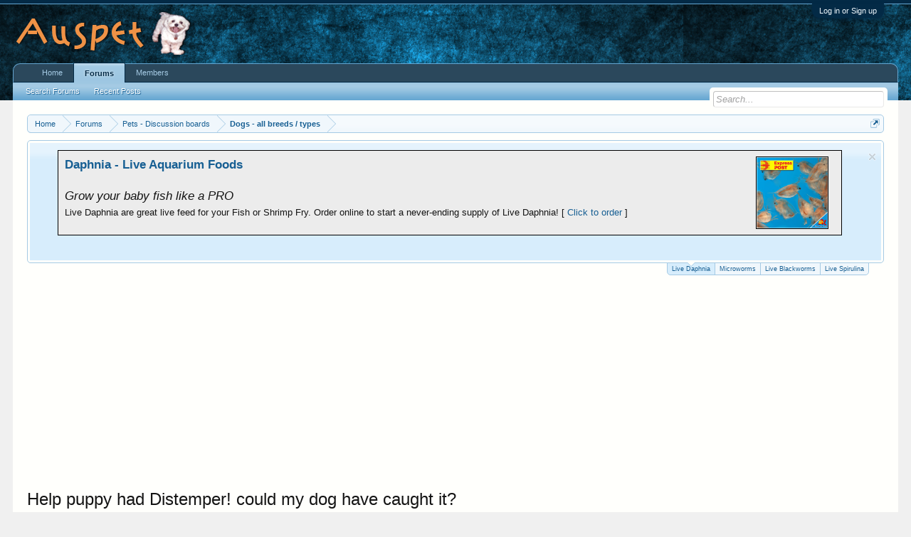

--- FILE ---
content_type: text/html; charset=UTF-8
request_url: https://auspet.com/threads/help-puppy-had-distemper-could-my-dog-have-caught-it.12481/
body_size: 10484
content:
<!DOCTYPE html>
<html id="XenForo" lang="en-US" dir="LTR" class="Public NoJs LoggedOut NoSidebar  Responsive" xmlns:fb="http://www.facebook.com/2008/fbml">
<head>

	<meta charset="utf-8" />
	<meta http-equiv="X-UA-Compatible" content="IE=Edge,chrome=1" />
	
		<meta name="viewport" content="width=device-width, initial-scale=1" />
	
	
		<base href="https://auspet.com/" />
		<script>
			var _b = document.getElementsByTagName('base')[0], _bH = "https://auspet.com/";
			if (_b && _b.href != _bH) _b.href = _bH;
		</script>
	

	<title>Help puppy had Distemper! could my dog have caught it? | Pet Forums | Dogs, Cats, Fish &amp; Aquarium, Horses, Birds and Mice - Auspet </title>
	
	<noscript><style>.JsOnly, .jsOnly { display: none !important; }</style></noscript>
	<link rel="stylesheet" href="css.php?css=xenforo,form,public&amp;style=1&amp;dir=LTR&amp;d=1719877753" />
	<link rel="stylesheet" href="css.php?css=bb_code,facebook,login_bar,message,message_user_info,notices,panel_scroller,share_page,thread_view&amp;style=1&amp;dir=LTR&amp;d=1719877753" />
	
	

	
		<script src="js/jquery/jquery-1.11.0.min.js"></script>	
		
	<script src="js/xenforo/xenforo.js?_v=9e57ea94"></script>

	
	<link rel="apple-touch-icon" href="https://auspet.com/styles/default/xenforo/logo.og.png" />
	<link rel="alternate" type="application/rss+xml" title="RSS feed for Pet Forums | Dogs, Cats, Fish &amp; Aquarium, Horses, Birds and Mice - Auspet " href="forums/-/index.rss" />
	
	
	<link rel="canonical" href="http://auspet.com/threads/help-puppy-had-distemper-could-my-dog-have-caught-it.12481/" />
	<meta name="description" content="Hi,
Last week on friday, A good friend of mines mother bought a puppy. A havanese. She brought it down to meet our dog loki, and to show my mother...." />	<meta property="og:site_name" content="Pet Forums | Dogs, Cats, Fish &amp; Aquarium, Horses, Birds and Mice - Auspet " />
	<meta property="og:image" content="https://auspet.com/styles/default/xenforo/avatars/avatar_m.png" />
	<meta property="og:image" content="https://auspet.com/styles/default/xenforo/logo.og.png" />
	<meta property="og:type" content="article" />
	<meta property="og:url" content="http://auspet.com/threads/help-puppy-had-distemper-could-my-dog-have-caught-it.12481/" />
	<meta property="og:title" content="Help puppy had Distemper! could my dog have caught it?" />
	<meta property="og:description" content="Hi,
Last week on friday, A good friend of mines mother bought a puppy. A havanese. She brought it down to meet our dog loki, and to show my mother...." />
	
	<meta property="fb:app_id" content="230978294065104" />
	

</head>

<body class="node2 node12 SelectQuotable">



	

<div id="loginBar">
	<div class="pageWidth">
		<div class="pageContent">	
			<h3 id="loginBarHandle">
				<label for="LoginControl"><a href="login/" class="concealed noOutline">Log in or Sign up</a></label>
			</h3>
			
			<span class="helper"></span>

			
		</div>
	</div>
</div>


<div id="headerMover">
	<div id="headerProxy"></div>

<div id="content" class="thread_view">
	<div class="pageWidth">
		<div class="pageContent">
			<!-- main content area -->
			
			
			
			
						
						
						
						
						<div class="breadBoxTop ">
							
							

<nav>
	
		
			
				
			
		
			
				
			
		
	

	<fieldset class="breadcrumb">
		<a href="misc/quick-navigation-menu?selected=node-2" class="OverlayTrigger jumpMenuTrigger" data-cacheOverlay="true" title="Open quick navigation"><!--Jump to...--></a>
			
		<div class="boardTitle"><strong>Pet Forums | Dogs, Cats, Fish &amp; Aquarium, Horses, Birds and Mice - Auspet </strong></div>
		
		<span class="crumbs">
			
				<span class="crust homeCrumb" itemscope="itemscope" itemtype="http://data-vocabulary.org/Breadcrumb">
					<a href="http://auspet.com" class="crumb" rel="up" itemprop="url"><span itemprop="title">Home</span></a>
					<span class="arrow"><span></span></span>
				</span>
			
			
			
				<span class="crust selectedTabCrumb" itemscope="itemscope" itemtype="http://data-vocabulary.org/Breadcrumb">
					<a href="https://auspet.com/" class="crumb" rel="up" itemprop="url"><span itemprop="title">Forums</span></a>
					<span class="arrow"><span>&gt;</span></span>
				</span>
			
			
			
				
					<span class="crust" itemscope="itemscope" itemtype="http://data-vocabulary.org/Breadcrumb">
						<a href="https://auspet.com/.#pets-discussion-boards.12" class="crumb" rel="up" itemprop="url"><span itemprop="title">Pets - Discussion boards</span></a>
						<span class="arrow"><span>&gt;</span></span>
					</span>
				
					<span class="crust" itemscope="itemscope" itemtype="http://data-vocabulary.org/Breadcrumb">
						<a href="https://auspet.com/forums/dogs-all-breeds-types.2/" class="crumb" rel="up" itemprop="url"><span itemprop="title">Dogs - all breeds / types</span></a>
						<span class="arrow"><span>&gt;</span></span>
					</span>
				
			
		</span>
	</fieldset>
</nav>
						</div>
						
						
						
					
						<!--[if lt IE 8]>
							<p class="importantMessage">You are using an out of date browser. It  may not display this or other websites correctly.<br />You should upgrade or use an <a href="https://www.google.com/chrome/browser/" target="_blank">alternative browser</a>.</p>
						<![endif]-->

						
						





<div class="PanelScroller Notices" data-vertical="0" data-speed="400" data-interval="4000">
	<div class="scrollContainer">
		<div class="PanelContainer">
			<ol class="Panels">
				
					<li class="panel Notice DismissParent notice_3 " data-notice="3">
	
	<div class="baseHtml noticeContent"><table border="1" width="95%" cellpadding="10" cellspacing="1" bgcolor="#ECECEC" align=center >
		<tr>
			<td>
			<a href="https://www.auspet.com/daphnia-buy-online.html">
			<img border="1" src="https://www.auspet.com/images/Daphnia.png" width="100" height="100" style="border: 1px solid #000000" align="right" hspace="10"></a>
			
			
<a href="https://www.livefishfood.com.au/product/live_daphnia/">
<b>Daphnia - Live Aquarium Foods</b></a>
<br><br>
<i>Grow your baby fish like a PRO</i><br><font size=2>
Live Daphnia are great live feed for your Fish or Shrimp Fry. Order online to start a never-ending supply of Live Daphnia! [ <a href="https://www.livefishfood.com.au/product/live_daphnia/">Click to order</a> ]</span></td>
		</tr>
	</table></div>
	
	
		<a href="account/dismiss-notice?notice_id=3"
			title="Dismiss Notice" class="DismissCtrl Tooltip" data-offsetx="7" data-tipclass="flipped">Dismiss Notice</a>
</li>
				
					<li class="panel Notice DismissParent notice_2 " data-notice="2">
	
	<div class="baseHtml noticeContent"><table border="1" width="95%" cellpadding="10" cellspacing="1" bgcolor="#ECECEC" align=center >
		<tr>
			<td>
			<a href="https://www.livefishfood.com.au/product/live-microworms/">
			<img border="1" src="https://www.auspet.com/images/microworms/20190918054545.png" width="100" height="100" style="border: 1px solid #000000" align="right" hspace="10"></a>
			
			
<a href="https://www.livefishfood.com.au/product/live-microworms/">
<b>Microworms - Live Aquarium Foods</b></a><br><br><i>Grow your baby fish like a PRO</b>
<br><font size=2>
Microworms are a great live feed for your Fish or Shrimp Fry, easy to culture and considerably improve your fry mortality rate. Start your never-ending supply of Microworms today! [ <a href="https://www.livefishfood.com.au/product/live-microworms/">Click to order</a> ]</span></td>
		</tr>
	</table></div>
	
	
</li>
				
					<li class="panel Notice DismissParent notice_4 " data-notice="4">
	
	<div class="baseHtml noticeContent"><table border="1" width="95%" cellpadding="10" cellspacing="1" bgcolor="#ECECEC" align=center >
		<tr>
			<td>
			<a href="https://www.livefishfood.com.au/product/live-australian-black-worms/">
			<img border="1" src="https://auspet.com/blackworms/blackworms.png" width="100" height="100" style="border: 1px solid #000000" align="right" hspace="10"></a>
			
			
<a href="https://www.livefishfood.com.au/product/live-australian-black-worms/">
<b>Australian Blackworms - Live Fish Food</b></a>
<br><br>
<i>Grow your baby fish like a PRO</i><br><font size=2>
Live Australian Blackworms, Live Vinegar Eels. Visit us now to order online. Express Delivery. [ <a href="https://www.livefishfood.com.au/product/live-australian-black-worms/">Click to order</a> ]</span></td>
		</tr>
	</table></div>
	
	
		<a href="account/dismiss-notice?notice_id=4"
			title="Dismiss Notice" class="DismissCtrl Tooltip" data-offsetx="7" data-tipclass="flipped">Dismiss Notice</a>
</li>
				
					<li class="panel Notice DismissParent notice_5 " data-notice="5">
	
	<div class="baseHtml noticeContent"><table border="1" width="95%" cellpadding="10" cellspacing="1" bgcolor="#ECECEC" align=center >
		<tr>
			<td>
			<a href="https://www.auspet.com/daphnia-buy-online.html">
			<img border="1" src=""></a>
			
			
<a href="http://spirulinaculturing.blogspot.com/2025/01/live-spirulina.html">
<b>Live Spirulina</b></a>
<br><br>
<i></i><br><font size=2>
Growing spirulina at home provides several benefits over purchasing processed supplements. Home cultivation ensures the freshest product, preserving its full nutritional potency. [ <a href="http://spirulinaculturing.blogspot.com/2025/01/live-spirulina.html">Click to order</a> ]</span></td>
		</tr>
	</table></div>
	
	
		<a href="account/dismiss-notice?notice_id=5"
			title="Dismiss Notice" class="DismissCtrl Tooltip" data-offsetx="7" data-tipclass="flipped">Dismiss Notice</a>
</li>
				
			</ol>
		</div>
	</div>
	
	<div class="navContainer">
		<span class="navControls Nav JsOnly">
			
				<a id="n3" href="/threads/help-puppy-had-distemper-could-my-dog-have-caught-it.12481/#n3" class="current">
					<span class="arrow"><span></span></span>
					<!--1 -->Live Daphnia</a>
			
				<a id="n2" href="/threads/help-puppy-had-distemper-could-my-dog-have-caught-it.12481/#n2">
					<span class="arrow"><span></span></span>
					<!--2 -->Microworms</a>
			
				<a id="n4" href="/threads/help-puppy-had-distemper-could-my-dog-have-caught-it.12481/#n4">
					<span class="arrow"><span></span></span>
					<!--3 -->Live Blackworms</a>
			
				<a id="n5" href="/threads/help-puppy-had-distemper-could-my-dog-have-caught-it.12481/#n5">
					<span class="arrow"><span></span></span>
					<!--4 -->Live Spirulina</a>
			
		</span>
	</div>
</div>



						
						
						
						
												
							<!-- h1 title, description -->
							<div class="titleBar">
								
								<h1>Help puppy had Distemper! could my dog have caught it?</h1>
								
								<p id="pageDescription" class="muted ">
	Discussion in '<a href="forums/dogs-all-breeds-types.2/">Dogs - all breeds / types</a>' started by <a href="members/chronicblue.768/" class="username" dir="auto">ChronicBlue</a>, <a href="threads/help-puppy-had-distemper-could-my-dog-have-caught-it.12481/"><span class="DateTime" title="Nov 13, 2005 at 4:26 AM">Nov 13, 2005</span></a>.
</p>
							</div>
						
						
						
						
						
						<!-- main template -->
						



























	




<div class="pageNavLinkGroup">
	<div class="linkGroup SelectionCountContainer">
		
		
	</div>

	
</div>





<form action="inline-mod/post/switch" method="post"
	class="InlineModForm section"
	data-cookieName="posts"
	data-controls="#InlineModControls"
	data-imodOptions="#ModerationSelect option">

	<ol class="messageList" id="messageList">
		
			
				


<li id="post-101955" class="message   " data-author="ChronicBlue">

	

<div class="messageUserInfo" itemscope="itemscope" itemtype="http://data-vocabulary.org/Person">	
<div class="messageUserBlock ">
	
		<div class="avatarHolder">
			<span class="helper"></span>
			<a href="members/chronicblue.768/" class="avatar Av768m" data-avatarhtml="true"><img src="styles/default/xenforo/avatars/avatar_m.png" width="96" height="96" alt="ChronicBlue" /></a>
			
			<!-- slot: message_user_info_avatar -->
		</div>
	


	
		<h3 class="userText">
			<a href="members/chronicblue.768/" class="username" dir="auto" itemprop="name">ChronicBlue</a>
			<em class="userTitle" itemprop="title">New Member</em>
			
			<!-- slot: message_user_info_text -->
		</h3>
	
		
	
		


	<span class="arrow"><span></span></span>
</div>
</div>

	<div class="messageInfo primaryContent">
		
		
		
		
		
		<div class="messageContent">		
			<article>
				<blockquote class="messageText SelectQuoteContainer ugc baseHtml">
					
					Hi,<br />
Last week on friday, A good friend of mines mother bought a puppy. A havanese. She brought it down to meet our dog loki, and to show my mother. Loki is currenty 1.8 years old. Hes up to date on all shots. got his most recent set in august. We didn&#039;t know at the time, but that puppy had distempr. It doed 2 days ago.<br />
  My question is what are the odd&#039;s that loki could have picked it up?<br />
we called the vet this morning and he said to watch him. Is ther any precaution we can take to be safe? what are the signs if he does have it?<br />
is there anything i should be doing?<br />
<br />
any advice would be much appreciated. thanks in advance
					<div class="messageTextEndMarker">&nbsp;</div>
				</blockquote>
			</article>
			
			
		</div>
		
		
		
		
		
		
		
				
		<div class="messageMeta ToggleTriggerAnchor">
			
			<div class="privateControls">
				
				<span class="item muted">
					<span class="authorEnd"><a href="members/chronicblue.768/" class="username author" dir="auto">ChronicBlue</a>,</span>
					<a href="threads/help-puppy-had-distemper-could-my-dog-have-caught-it.12481/" title="Permalink" class="datePermalink"><span class="DateTime" title="Nov 13, 2005 at 4:26 AM">Nov 13, 2005</span></a>
				</span>
				
				
				
				
				
				
				
				
				
				
				
			</div>
			
			<div class="publicControls">
				<a href="threads/help-puppy-had-distemper-could-my-dog-have-caught-it.12481/" title="Permalink" class="item muted postNumber hashPermalink OverlayTrigger" data-href="posts/101955/permalink">#1</a>
				
				
				
				
			</div>
		</div>
	
		
		<div id="likes-post-101955"></div>
	</div>

	
	
	
	
</li>
			
		
			
				


<li id="post-101956" class="message   " data-author="charmedagain">

	

<div class="messageUserInfo" itemscope="itemscope" itemtype="http://data-vocabulary.org/Person">	
<div class="messageUserBlock ">
	
		<div class="avatarHolder">
			<span class="helper"></span>
			<a href="members/charmedagain.60/" class="avatar Av60m" data-avatarhtml="true"><img src="data/avatars/m/0/60.jpg?1508709342" width="96" height="96" alt="charmedagain" /></a>
			
			<!-- slot: message_user_info_avatar -->
		</div>
	


	
		<h3 class="userText">
			<a href="members/charmedagain.60/" class="username" dir="auto" itemprop="name">charmedagain</a>
			<em class="userTitle" itemprop="title">New Member</em>
			
			<!-- slot: message_user_info_text -->
		</h3>
	
		
	
		


	<span class="arrow"><span></span></span>
</div>
</div>

	<div class="messageInfo primaryContent">
		
		
		
		
		
		<div class="messageContent">		
			<article>
				<blockquote class="messageText SelectQuoteContainer ugc baseHtml">
					
					Hi if he is up to date on his shots then it is very unlikely that he will catch it but to put your mind at ease ask your vet to do blood tests to check for it.<br />
<br />
When was his last shot.<br />
<br />
Like i say i do not think he will contract the disease since all shots upto date.<br />
<br />
Mike
					<div class="messageTextEndMarker">&nbsp;</div>
				</blockquote>
			</article>
			
			
		</div>
		
		
		
		
		
		
		
				
		<div class="messageMeta ToggleTriggerAnchor">
			
			<div class="privateControls">
				
				<span class="item muted">
					<span class="authorEnd"><a href="members/charmedagain.60/" class="username author" dir="auto">charmedagain</a>,</span>
					<a href="threads/help-puppy-had-distemper-could-my-dog-have-caught-it.12481/#post-101956" title="Permalink" class="datePermalink"><span class="DateTime" title="Nov 13, 2005 at 4:47 AM">Nov 13, 2005</span></a>
				</span>
				
				
				
				
				
				
				
				
				
				
				
			</div>
			
			<div class="publicControls">
				<a href="threads/help-puppy-had-distemper-could-my-dog-have-caught-it.12481/#post-101956" title="Permalink" class="item muted postNumber hashPermalink OverlayTrigger" data-href="posts/101956/permalink">#2</a>
				
				
				
				
			</div>
		</div>
	
		
		<div id="likes-post-101956"></div>
	</div>

	
	
	
	
</li>
			
		
			
				


<li id="post-101980" class="message   " data-author="ChronicBlue">

	

<div class="messageUserInfo" itemscope="itemscope" itemtype="http://data-vocabulary.org/Person">	
<div class="messageUserBlock ">
	
		<div class="avatarHolder">
			<span class="helper"></span>
			<a href="members/chronicblue.768/" class="avatar Av768m" data-avatarhtml="true"><img src="styles/default/xenforo/avatars/avatar_m.png" width="96" height="96" alt="ChronicBlue" /></a>
			
			<!-- slot: message_user_info_avatar -->
		</div>
	


	
		<h3 class="userText">
			<a href="members/chronicblue.768/" class="username" dir="auto" itemprop="name">ChronicBlue</a>
			<em class="userTitle" itemprop="title">New Member</em>
			
			<!-- slot: message_user_info_text -->
		</h3>
	
		
	
		


	<span class="arrow"><span></span></span>
</div>
</div>

	<div class="messageInfo primaryContent">
		
		
		
		
		
		<div class="messageContent">		
			<article>
				<blockquote class="messageText SelectQuoteContainer ugc baseHtml">
					
					thank you very much for your reply.<br />
<br />
As I thought Loki is fine. My mother whom he stays with most of the time is such a worry wort, I had to find numerous bits of info to ease her worries. Once i showed her your reply her worries subsided and all i good.              <br />
 However were still trying to talk my friends mother into going to the pet store she bought the dog from, for a refund.at the time she told me of the puppy she was going to buy she made ti sound like it was from a breeder....... turns out the &#039;pet store&#039; bought him from a breeder. we all know how that works. I can&#039;t understand how there is no laws prohbiting the sale of dogs through pet stores. Not once have I seen a pet store with anything less than deplorable conditions for the dogs, or cats even for that matter.<br />
<br />
  thanks again and have a good day
					<div class="messageTextEndMarker">&nbsp;</div>
				</blockquote>
			</article>
			
			
		</div>
		
		
		
		
		
		
		
				
		<div class="messageMeta ToggleTriggerAnchor">
			
			<div class="privateControls">
				
				<span class="item muted">
					<span class="authorEnd"><a href="members/chronicblue.768/" class="username author" dir="auto">ChronicBlue</a>,</span>
					<a href="threads/help-puppy-had-distemper-could-my-dog-have-caught-it.12481/#post-101980" title="Permalink" class="datePermalink"><span class="DateTime" title="Nov 14, 2005 at 7:52 AM">Nov 14, 2005</span></a>
				</span>
				
				
				
				
				
				
				
				
				
				
				
			</div>
			
			<div class="publicControls">
				<a href="threads/help-puppy-had-distemper-could-my-dog-have-caught-it.12481/#post-101980" title="Permalink" class="item muted postNumber hashPermalink OverlayTrigger" data-href="posts/101980/permalink">#3</a>
				
				
				
				
			</div>
		</div>
	
		
		<div id="likes-post-101980"></div>
	</div>

	
	
	
	
</li>
			
		
		
	</ol>

	

	<input type="hidden" name="_xfToken" value="" />

</form>

	<div class="pageNavLinkGroup">
			
				<div class="linkGroup">
					
						<label for="LoginControl"><a href="login/" class="concealed element">(You must log in or sign up to reply here.)</a></label>
					
				</div>
			
			<div class="linkGroup" style="display: none"><a href="javascript:" class="muted JsOnly DisplayIgnoredContent Tooltip" title="Show hidden content by ">Show Ignored Content</a></div>

			
	</div>












	



	

	<div class="sharePage">
		<h3 class="textHeading larger">Share This Page</h3>
		
			
			
				<div class="tweet shareControl">
					<a href="https://twitter.com/share" class="twitter-share-button"
						data-count="horizontal"
						data-lang="en-US"
						data-url="http://auspet.com/threads/help-puppy-had-distemper-could-my-dog-have-caught-it.12481/"
						data-text="Help puppy had Distemper! could my dog have caught it?"
						
						>Tweet</a>
				</div>
			
			
				<div class="plusone shareControl">
					<div class="g-plusone" data-size="medium" data-count="true" data-href="http://auspet.com/threads/help-puppy-had-distemper-could-my-dog-have-caught-it.12481/"></div>
				</div>
			
			
				<div class="facebookLike shareControl">
					
					<div class="fb-like" data-href="http://auspet.com/threads/help-puppy-had-distemper-could-my-dog-have-caught-it.12481/" data-width="400" data-layout="standard" data-action="recommend" data-show-faces="true" data-colorscheme="light"></div>
				</div>
			
			
		
	</div>

						
						

<br>
<div style="text-align: center;">
<!--// ebay ad, see js file link at ad header //-->
<ins class="epn-placement" data-config-id="5a0831936dfdc76ec6d0ddf0"></ins>

<script async src="//pagead2.googlesyndication.com/pagead/js/adsbygoogle.js"></script>
<script>
     (adsbygoogle = window.adsbygoogle || []).push({
          google_ad_client: "ca-pub-1025529068311752",
          enable_page_level_ads: true
     });
</script>


</div>
<br>
						
						
							<!-- login form, to be moved to the upper drop-down -->
							







<form action="login/login" method="post" class="xenForm eAuth" id="login" style="display:none">

	
		<ul id="eAuthUnit">
			
				
				
					
					<li><a href="register/facebook?reg=1" class="fbLogin" tabindex="110"><span>Log in with Facebook</span></a></li>
				
				
				
				
				
				
			
		</ul>
	

	<div class="ctrlWrapper">
		<dl class="ctrlUnit">
			<dt><label for="LoginControl">Your name or email address:</label></dt>
			<dd><input type="text" name="login" id="LoginControl" class="textCtrl" tabindex="101" /></dd>
		</dl>
	
	
		<dl class="ctrlUnit">
			<dt>
				<label for="ctrl_password">Do you already have an account?</label>
			</dt>
			<dd>
				<ul>
					<li><label for="ctrl_not_registered"><input type="radio" name="register" value="1" id="ctrl_not_registered" tabindex="105" />
						No, create an account now.</label></li>
					<li><label for="ctrl_registered"><input type="radio" name="register" value="0" id="ctrl_registered" tabindex="105" checked="checked" class="Disabler" />
						Yes, my password is:</label></li>
					<li id="ctrl_registered_Disabler">
						<input type="password" name="password" class="textCtrl" id="ctrl_password" tabindex="102" />
						<div class="lostPassword"><a href="lost-password/" class="OverlayTrigger OverlayCloser" tabindex="106">Forgot your password?</a></div>
					</li>
				</ul>
			</dd>
		</dl>
	
		
		<dl class="ctrlUnit submitUnit">
			<dt></dt>
			<dd>
				<input type="submit" class="button primary" value="Log in" tabindex="104" data-loginPhrase="Log in" data-signupPhrase="Sign up" />
				<label for="ctrl_remember" class="rememberPassword"><input type="checkbox" name="remember" value="1" id="ctrl_remember" tabindex="103" /> Stay logged in</label>
			</dd>
		</dl>
	</div>

	<input type="hidden" name="cookie_check" value="1" />
	<input type="hidden" name="redirect" value="/threads/help-puppy-had-distemper-could-my-dog-have-caught-it.12481/" />
	<input type="hidden" name="_xfToken" value="" />

</form>
						
						
					
			
						
			<div class="breadBoxBottom">

<nav>
	

	<fieldset class="breadcrumb">
		<a href="misc/quick-navigation-menu?selected=node-2" class="OverlayTrigger jumpMenuTrigger" data-cacheOverlay="true" title="Open quick navigation"><!--Jump to...--></a>
			
		<div class="boardTitle"><strong>Pet Forums | Dogs, Cats, Fish &amp; Aquarium, Horses, Birds and Mice - Auspet </strong></div>
		
		<span class="crumbs">
			
				<span class="crust homeCrumb">
					<a href="http://auspet.com" class="crumb"><span>Home</span></a>
					<span class="arrow"><span></span></span>
				</span>
			
			
			
				<span class="crust selectedTabCrumb">
					<a href="https://auspet.com/" class="crumb"><span>Forums</span></a>
					<span class="arrow"><span>&gt;</span></span>
				</span>
			
			
			
				
					<span class="crust">
						<a href="https://auspet.com/.#pets-discussion-boards.12" class="crumb"><span>Pets - Discussion boards</span></a>
						<span class="arrow"><span>&gt;</span></span>
					</span>
				
					<span class="crust">
						<a href="https://auspet.com/forums/dogs-all-breeds-types.2/" class="crumb"><span>Dogs - all breeds / types</span></a>
						<span class="arrow"><span>&gt;</span></span>
					</span>
				
			
		</span>
	</fieldset>
</nav></div>
			
						
			
						
		</div>
	</div>
</div>

<header>
	

<script>
  if (top.location != location) {
    top.location.href = 'http://www.auspet.com' ;
  }
</script>


<div id="header">
	<div id="logoBlock">
	<div class="pageWidth">
		<div class="pageContent">
			


			
			<div id="logo"><a href="http://auspet.com">
				<span></span>
				<img src="images/forum-logo.png" alt="Pet Forums | Dogs, Cats, Fish &amp; Aquarium, Horses, Birds and Mice - Auspet " />
			</a></div>
			
			<span class="helper"></span>
		</div>
	</div>
</div>
	

<div id="navigation" class="pageWidth withSearch">
	<div class="pageContent">
		<nav>

<div class="navTabs">
	<ul class="publicTabs">
	
		<!-- home -->
		
			<li class="navTab home PopupClosed"><a href="http://auspet.com" class="navLink">Home</a></li>
		
		
		
		<!-- extra tabs: home -->
		
		
		
		<!-- forums -->
		
			<li class="navTab forums selected">
			
				<a href="https://auspet.com/" class="navLink">Forums</a>
				<a href="https://auspet.com/" class="SplitCtrl" rel="Menu"></a>
				
				<div class="tabLinks forumsTabLinks">
					<div class="primaryContent menuHeader">
						<h3>Forums</h3>
						<div class="muted">Quick Links</div>
					</div>
					<ul class="secondaryContent blockLinksList">
					
						
						<li><a href="search/?type=post">Search Forums</a></li>
						
						<li><a href="find-new/posts" rel="nofollow">Recent Posts</a></li>
					
					</ul>
				</div>
			</li>
		
		
		
		<!-- extra tabs: middle -->
		
		
		
		<!-- members -->
		
			<li class="navTab members Popup PopupControl PopupClosed">
			
				<a href="https://auspet.com/members/" class="navLink">Members</a>
				<a href="https://auspet.com/members/" class="SplitCtrl" rel="Menu"></a>
				
				<div class="Menu JsOnly tabMenu membersTabLinks">
					<div class="primaryContent menuHeader">
						<h3>Members</h3>
						<div class="muted">Quick Links</div>
					</div>
					<ul class="secondaryContent blockLinksList">
					
						<li><a href="members/">Notable Members</a></li>
						
						<li><a href="online/">Current Visitors</a></li>
						<li><a href="recent-activity/">Recent Activity</a></li>
						<li><a href="find-new/profile-posts">New Profile Posts</a></li>
					
					</ul>
				</div>
			</li>
						
		
		<!-- extra tabs: end -->
		

		<!-- responsive popup -->
		<li class="navTab navigationHiddenTabs Popup PopupControl PopupClosed" style="display:none">	
						
			<a rel="Menu" class="navLink NoPopupGadget"><span class="menuIcon">Menu</span></a>
			
			<div class="Menu JsOnly blockLinksList primaryContent" id="NavigationHiddenMenu"></div>
		</li>
			
		
		<!-- no selection -->
		
		
	</ul>
	
	
</div>

<span class="helper"></span>
			
		</nav>	
	</div>
</div>
	

<div id="searchBar" class="pageWidth">
	
	<span id="QuickSearchPlaceholder" title="Search">Search</span>
	<fieldset id="QuickSearch">
		<form action="search/search" method="post" class="formPopup">
			
			<div class="primaryControls">
				<!-- block: primaryControls -->
				<input type="search" name="keywords" value="" class="textCtrl" placeholder="Search..." title="Enter your search and hit enter" id="QuickSearchQuery" />				
				<!-- end block: primaryControls -->
			</div>
			
			<div class="secondaryControls">
				<div class="controlsWrapper">
				
					<!-- block: secondaryControls -->
					<dl class="ctrlUnit">
						<dt></dt>
						<dd><ul>
							<li><label><input type="checkbox" name="title_only" value="1"
								id="search_bar_title_only" class="AutoChecker"
								data-uncheck="#search_bar_thread" /> Search titles only</label></li>
						</ul></dd>
					</dl>
				
					<dl class="ctrlUnit">
						<dt><label for="searchBar_users">Posted by Member:</label></dt>
						<dd>
							<input type="text" name="users" value="" class="textCtrl AutoComplete" id="searchBar_users" />
							<p class="explain">Separate names with a comma.</p>
						</dd>
					</dl>
				
					<dl class="ctrlUnit">
						<dt><label for="searchBar_date">Newer Than:</label></dt>
						<dd><input type="date" name="date" value="" class="textCtrl" id="searchBar_date" /></dd>
					</dl>
					
					
					<dl class="ctrlUnit">
						<dt></dt>
						<dd><ul>
								
									<li><label title="Search only Help puppy had Distemper! could my dog have caught it?"><input type="checkbox" name="type[post][thread_id]" value="12481"
	id="search_bar_thread" class="AutoChecker"
	data-uncheck="#search_bar_title_only, #search_bar_nodes" /> Search this thread only</label></li>
								
									<li><label title="Search only Dogs - all breeds / types"><input type="checkbox" name="nodes[]" value="2"
	id="search_bar_nodes" class="Disabler AutoChecker" checked="checked"
	data-uncheck="#search_bar_thread" /> Search this forum only</label>
	<ul id="search_bar_nodes_Disabler">
		<li><label><input type="checkbox" name="type[post][group_discussion]" value="1"
			id="search_bar_group_discussion" class="AutoChecker"
			data-uncheck="#search_bar_thread" /> Display results as threads</label></li>
	</ul></li>
								
						</ul></dd>
					</dl>
					
				</div>
				<!-- end block: secondaryControls -->
				
				<dl class="ctrlUnit submitUnit">
					<dt></dt>
					<dd>
						<input type="submit" value="Search" class="button primary Tooltip" title="Find Now" />
						<div class="Popup" id="commonSearches">
							<a rel="Menu" class="button NoPopupGadget Tooltip" title="Useful Searches" data-tipclass="flipped"><span class="arrowWidget"></span></a>
							<div class="Menu">
								<div class="primaryContent menuHeader">
									<h3>Useful Searches</h3>
								</div>
								<ul class="secondaryContent blockLinksList">
									<!-- block: useful_searches -->
									<li><a href="find-new/posts?recent=1" rel="nofollow">Recent Posts</a></li>
									
									<!-- end block: useful_searches -->
								</ul>
							</div>
						</div>
						<a href="search/" class="button moreOptions Tooltip" title="Advanced Search">More...</a>
					</dd>
				</dl>
				
			</div>
			
			<input type="hidden" name="_xfToken" value="" />
		</form>		
	</fieldset>
	
</div>
</div>

	
	
</header>

</div>

<footer>
	


<div class="footer">
	<div class="pageWidth">
		<div class="pageContent">
			
			
			<ul class="footerLinks">
			
				
				<li><a href="help/">Help</a></li>
				<li><a href="http://auspet.com" class="homeLink">Home</a></li>
				<li><a href="/threads/help-puppy-had-distemper-could-my-dog-have-caught-it.12481/#navigation" class="topLink">Top</a></li>
				<li><a href="forums/-/index.rss" rel="alternate" class="globalFeed" target="_blank"
					title="RSS feed for Pet Forums | Dogs, Cats, Fish &amp; Aquarium, Horses, Birds and Mice - Auspet ">RSS</a></li>
			
			</ul>
			
			<span class="helper"></span>
		</div>
	</div>
</div>

<div class="footerLegal">
	<div class="pageWidth">
		<div class="pageContent">
			<ul id="legal">
			
				<li><a href="help/terms">Terms and Rules</a></li>
				<li><a href="http://www.auspet.com/help/Privacy-Statement/">Privacy Policy</a></li>
			
			</ul>
			
			<div id="copyright"><a href=#>&copy 2000-2017 Auspet.com .</a> <a href=http://www.auspet.com/images/folic.jpg target=_blank>In memory of our beloved Maxi</a></div>
			
		
			
			
			<span class="helper"></span>
			
			
		</div>
	</div>	
</div>


<!-- Start of StatCounter Code for Default Guide -->
<script type="text/javascript">
var sc_project=11350260; 
var sc_invisible=1; 
var sc_security="737cb8cc"; 
var scJsHost = (("https:" == document.location.protocol) ?
"https://secure." : "http://www.");
document.write("<sc"+"ript type='text/javascript' src='" +
scJsHost+
"statcounter.com/counter/counter.js'></"+"script>");
</script>
<noscript><div class="statcounter"><a title="free hit
counter" href="http://statcounter.com/" target="_blank"><img
class="statcounter"
src="//c.statcounter.com/11350260/0/737cb8cc/1/" alt="free
hit counter"></a></div></noscript>
<!-- End of StatCounter Code for Default Guide -->


<!-- Hotjar Tracking Code for Site 5044011 (name missing) -->
<script>
    (function(h,o,t,j,a,r){
        h.hj=h.hj||function(){(h.hj.q=h.hj.q||[]).push(arguments)};
        h._hjSettings={hjid:5044011,hjsv:6};
        a=o.getElementsByTagName('head')[0];
        r=o.createElement('script');r.async=1;
        r.src=t+h._hjSettings.hjid+j+h._hjSettings.hjsv;
        a.appendChild(r);
    })(window,document,'https://static.hotjar.com/c/hotjar-','.js?sv=');
</script>



</footer>

<script>


jQuery.extend(true, XenForo,
{
	visitor: { user_id: 0 },
	serverTimeInfo:
	{
		now: 1764936982,
		today: 1764853200,
		todayDow: 5
	},
	_lightBoxUniversal: "0",
	_enableOverlays: "1",
	_animationSpeedMultiplier: "1",
	_overlayConfig:
	{
		top: "10%",
		speed: 200,
		closeSpeed: 100,
		mask:
		{
			color: "rgb(255, 255, 255)",
			opacity: "0.6",
			loadSpeed: 200,
			closeSpeed: 100
		}
	},
	_ignoredUsers: [],
	_loadedScripts: {"thread_view":true,"message":true,"bb_code":true,"message_user_info":true,"share_page":true,"login_bar":true,"notices":true,"panel_scroller":true,"facebook":true},
	_cookieConfig: { path: "/", domain: "", prefix: "xf_"},
	_csrfToken: "",
	_csrfRefreshUrl: "login/csrf-token-refresh",
	_jsVersion: "9e57ea94",
	_noRtnProtect: false,
	_noSocialLogin: false
});
jQuery.extend(XenForo.phrases,
{
	cancel: "Cancel",

	a_moment_ago:    "A moment ago",
	one_minute_ago:  "1 minute ago",
	x_minutes_ago:   "%minutes% minutes ago",
	today_at_x:      "Today at %time%",
	yesterday_at_x:  "Yesterday at %time%",
	day_x_at_time_y: "%day% at %time%",

	day0: "Sunday",
	day1: "Monday",
	day2: "Tuesday",
	day3: "Wednesday",
	day4: "Thursday",
	day5: "Friday",
	day6: "Saturday",

	_months: "January,February,March,April,May,June,July,August,September,October,November,December",
	_daysShort: "Sun,Mon,Tue,Wed,Thu,Fri,Sat",

	following_error_occurred: "The following error occurred",
	server_did_not_respond_in_time_try_again: "The server did not respond in time. Please try again.",
	logging_in: "Logging in",
	click_image_show_full_size_version: "Click this image to show the full-size version.",
	show_hidden_content_by_x: "Show hidden content by {names}"
});

// Facebook Javascript SDK
XenForo.Facebook.appId = "230978294065104";
XenForo.Facebook.forceInit = true;


</script>




</body>
</html>

--- FILE ---
content_type: text/html; charset=utf-8
request_url: https://accounts.google.com/o/oauth2/postmessageRelay?parent=https%3A%2F%2Fauspet.com&jsh=m%3B%2F_%2Fscs%2Fabc-static%2F_%2Fjs%2Fk%3Dgapi.lb.en.W5qDlPExdtA.O%2Fd%3D1%2Frs%3DAHpOoo8JInlRP_yLzwScb00AozrrUS6gJg%2Fm%3D__features__
body_size: 159
content:
<!DOCTYPE html><html><head><title></title><meta http-equiv="content-type" content="text/html; charset=utf-8"><meta http-equiv="X-UA-Compatible" content="IE=edge"><meta name="viewport" content="width=device-width, initial-scale=1, minimum-scale=1, maximum-scale=1, user-scalable=0"><script src='https://ssl.gstatic.com/accounts/o/2580342461-postmessagerelay.js' nonce="g8pKlrpd-lkd0DX2YNDw3A"></script></head><body><script type="text/javascript" src="https://apis.google.com/js/rpc:shindig_random.js?onload=init" nonce="g8pKlrpd-lkd0DX2YNDw3A"></script></body></html>

--- FILE ---
content_type: text/html; charset=utf-8
request_url: https://www.google.com/recaptcha/api2/aframe
body_size: 267
content:
<!DOCTYPE HTML><html><head><meta http-equiv="content-type" content="text/html; charset=UTF-8"></head><body><script nonce="NCH8Kp0vM7_u8y8rFrEQCw">/** Anti-fraud and anti-abuse applications only. See google.com/recaptcha */ try{var clients={'sodar':'https://pagead2.googlesyndication.com/pagead/sodar?'};window.addEventListener("message",function(a){try{if(a.source===window.parent){var b=JSON.parse(a.data);var c=clients[b['id']];if(c){var d=document.createElement('img');d.src=c+b['params']+'&rc='+(localStorage.getItem("rc::a")?sessionStorage.getItem("rc::b"):"");window.document.body.appendChild(d);sessionStorage.setItem("rc::e",parseInt(sessionStorage.getItem("rc::e")||0)+1);localStorage.setItem("rc::h",'1764936987763');}}}catch(b){}});window.parent.postMessage("_grecaptcha_ready", "*");}catch(b){}</script></body></html>